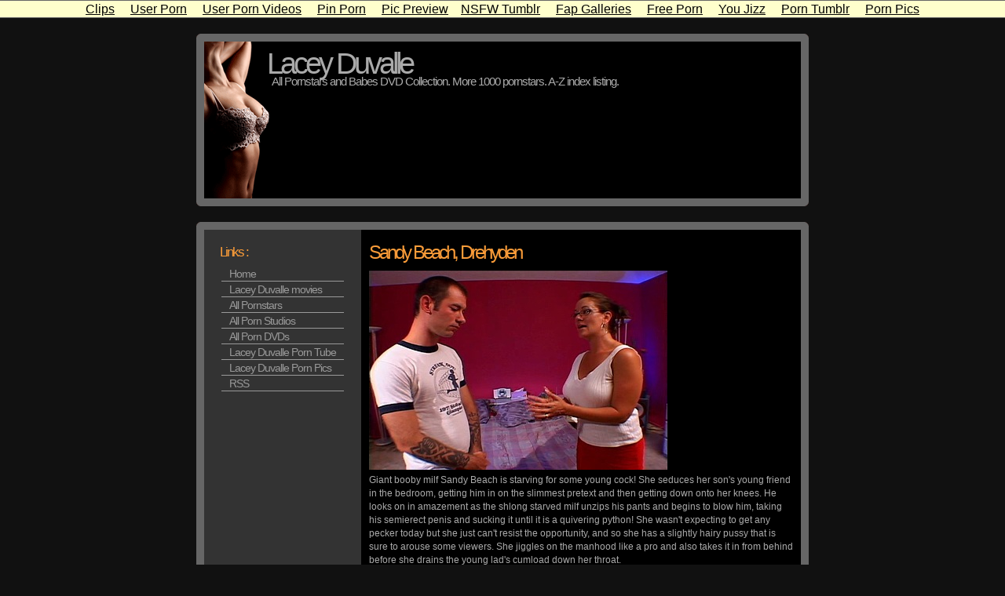

--- FILE ---
content_type: text/html; charset=UTF-8
request_url: http://lacey-duvalle.xnlog.com/251563-sandy-beach-drehyden.html
body_size: 2463
content:
<!DOCTYPE html PUBLIC "-//W3C//DTD XHTML 1.0 Strict//EN" "http://www.w3.org/TR/xhtml1/DTD/xhtml1-strict.dtd">
<html xmlns="http://www.w3.org/1999/xhtml">
<head>
<title>Sandy Beach, Drehyden</title>	
<meta http-equiv="Content-Type" content="text/html; charset=UTF-8" />
<meta name="RATING" content="RTA-5042-1996-1400-1577-RTA" />
<link rel="stylesheet" type="text/css" href="http://www.xnlog.com/styles/lingerie/style.css" media="screen" />
	<link rel="alternate" type="application/rss+xml" title="Lacey Duvalle - RSS" href="http://lacey-duvalle.xnlog.com/rss2.php" />
	<link rel="shortcut icon" href="http://www.xnlog.com/favicon.ico" />
</head>
<body>
<div style="margin:0px;padding:2px 0px;width:100%;font-color:#000000;font-size:16px;background-color:#ffffcc;border-top:1px solid #666666;border-bottom:1px solid #666666;text-align:center">
<a href="https://clipf.com/" style="color:#000000;text-decoration:underline" target="_blank">Clips</a> &nbsp;&nbsp;&nbsp; 

<!-- <a href="http://m-hardcore.xxxtop.biz/" style="color:#009900;text-decoration:none">Mobile Porn</a> &nbsp;&nbsp;&nbsp;&nbsp;&nbsp;&nbsp;&nbsp;&nbsp;&nbsp;  -->

<!-- <a href="http://www.wanttomeetwithyou.com/page_tgp.php?did=11297&age=18-75&show=F-M" style="color:#0000ff;text-decoration:none" target="_blank">Best Personals - Hook up with real people!</a> &nbsp;&nbsp;&nbsp;&nbsp;  -->
<a href="http://user.8xxx.pics/" style="color:#000000;text-decoration:underline" target="_blank">User Porn</a> &nbsp;&nbsp;&nbsp; 
<a href="https://stoporn.com/videos/" style="color:#000000;text-decoration:underline" target="_blank">User Porn Videos</a> &nbsp;&nbsp;&nbsp; 

<!-- <a href="http://www.stoporn.net/" style="color:#000000;text-decoration:underline" target="_blank">Porn Tube</a> &nbsp;&nbsp;&nbsp;  -->

<a href="https://pinduck.com/" style="color:#000000;text-decoration:underline" target="_blank">Pin Porn</a> &nbsp;&nbsp;&nbsp; 
<a href="http://pics.freepornpreview.net/" style="color:#000000;text-decoration:underline" target="_blank">Pic Preview</a> &nbsp;&nbsp;&nbsp;<a href="https://tumbest.com/" style="color:#000000;text-decoration:underline" target="_blank">NSFW Tumblr</a> &nbsp;&nbsp;&nbsp; 

<!--  <a href="http://onvidz.com/" style="color:#000000;text-decoration:underline" target="_blank">Vidz</a> &nbsp;&nbsp;&nbsp; 
<a href="http://porn000.com/" style="color:#000000;text-decoration:underline" target="_blank">Porn</a> &nbsp;&nbsp;&nbsp; 
<a href="http://allxvideos.com/" style="color:#000000;text-decoration:underline" target="_blank">X Videos</a> &nbsp;&nbsp;&nbsp; 
-->

<a href="http://fap.8xxx.pics/" style="color:#000000;text-decoration:underline" target="_blank">Fap Galleries</a> &nbsp;&nbsp;&nbsp; 

<!-- <a href="http://picunt.com/list.php" style="color:#000000;text-decoration:underline" target="_blank">Porn Images</a> &nbsp;&nbsp;&nbsp;  -->

<a href="https://freeporn9.com/" style="color:#000000;text-decoration:underline" target="_blank">Free Porn</a> &nbsp;&nbsp;&nbsp; 

<!-- <a href="http://safepornhub.com/" style="color:#000000;text-decoration:underline" target="_blank">Porn Hub</a> &nbsp;&nbsp;&nbsp; 
--> 

<a href="https://jizz2.com/" style="color:#000000;text-decoration:underline" target="_blank">You Jizz</a> &nbsp;&nbsp;&nbsp; 
<a href="http://tumblr.freepornpreview.net/" style="color:#000000;text-decoration:underline" target="_blank">Porn Tumblr</a> &nbsp;&nbsp;&nbsp; 
<a href="http://8xxx.pics/pictures/" style="color:#000000;text-decoration:underline" target="_blank">Porn Pics</a></div>


<div id="wrap">

<div id="header">
<h1>Lacey Duvalle</h1>
<h2>All Pornstars and Babes DVD Collection. More 1000 pornstars. A-Z index listing.</h2>
</div>

<div id="top"> </div>

<div id="content"> 

<div class="right">
<h2><a href="http://lacey-duvalle.xnlog.com/251563-sandy-beach-drehyden.html">Sandy Beach, Drehyden</a></h2>
<p><a href="http://www.heatwavepass.com/?t_link=pimp15306:pt:::11:5"><img src="http://images.pimproll.com/images/sc/0/78/78727/promo/crop/380x254/sample_1.jpg" /></a><p>Giant booby milf Sandy Beach is starving for some young cock!  She seduces her son's young friend in the bedroom, getting him in on the slimmest pretext and then getting down onto her knees.  He looks on in amazement as the shlong starved milf unzips his pants and begins to blow him, taking his semierect penis and sucking it until it is a quivering python!  She wasn't expecting to get any pecker today but she just can't resist the opportunity, and so she has a slightly hairy pussy that is sure to arouse some viewers.  She jiggles on the manhood like a pro and also takes it in from behind before she drains the young lad's cumload down her throat.</p><div><a href="http://tumblr.freepornpreview.net/upt72/">UPT72</a> <a href="http://user.8xxx.pics/i//"></a> <a href="http://8xxx.pics/category/ddlg/">DD/lg</a> <a href="http://free-xxx-porn.org/cat/deepthroat/">deepthroat</a> </div></p>


<p>&lt; Previous - <a href="./?page=2">Next</a> &gt;</p>
</div>

<div class="left">
<h2>Links :</h2>
<ul>
<li><a href=".">Home</a></li>
<li><a href="http://links.pimproll.com/?s=downloadpass&r=pimp15306&p=pt&c=5&j=11&g=astar.php%3Fai%3D890">Lacey Duvalle movies</a></li>
<li><a href="http://www.allpornstars.xnlog.com/">All Pornstars</a></li> 
<li><a href="http://links.pimproll.com/?s=downloadpass&r=pimp15306&p=pt&c=5&j=11&g=studios.php">All Porn Studios</a></li> 
<li><a href="http://links.pimproll.com/?s=downloadpass&r=pimp15306&p=pt&c=5&j=11&g=all.php">All Porn DVDs</a></li>
<li><a href="http://freeporn9.com/all/lacey-duvalle/">Lacey Duvalle Porn Tube</a></li>
<li><a href="http://jizz2.com/gallery/lacey-duvalle/">Lacey Duvalle Porn Pics</a></li>
<li><a href="http://lacey-duvalle.xnlog.com/rss2.php">RSS</a></li>
</ul>

</div>

<div style="clear:both"> </div>

</div>

<div id="bottom"> </div>

</div>

<div id="footer">
	Copyright &copy; 2007-2012 Powered by <a href="http://www.xnlog.com">X<sup>n</sup> Log</a> | Design by DigiDagi Directory
</div>
<!--LiveInternet counter--><script type="text/javascript"><!--
document.write("<a href='http://www.liveinternet.ru/click;xnlog_com' "+
"target=_blank><img src='//counter.yadro.ru/hit;xnlog_com?t41.1;r"+
escape(document.referrer)+((typeof(screen)=="undefined")?"":
";s"+screen.width+"*"+screen.height+"*"+(screen.colorDepth?
screen.colorDepth:screen.pixelDepth))+";u"+escape(document.URL)+
";"+Math.random()+
"' alt='' title='LiveInternet' "+
"border='0' width='1' height='1'><\/a>")
//--></script><!--/LiveInternet-->
</body>
</html>

--- FILE ---
content_type: text/css
request_url: http://www.xnlog.com/styles/lingerie/style.css
body_size: 1970
content:
* {
    padding: 0;
    margin: 0;
} 

body {
background: #111;
font-family: Verdana, Tahoma, Arial, sans-serif;
font-size: 12px;
padding: 0;
margin: 0;
color: #aaa;
line-height: 17px;
}

img { border: none; }
a { color: #FA9C39; }
a:hover { text-decoration: none; color : #fff; }

#wrap {
width: 800px;
margin: 10px auto 0 auto;
}

#header {
height: 240px;
background: #111 url(images/header.gif) no-repeat;
}
#header h1 {
font-size: 38px;
font-weight: 100;
letter-spacing: -4px;
padding: 40px 0 5px 100px;
}
#header h1 a {
color: #FA9C39;
text-decoration: none;
}
#header h1 a:hover {
color: #fff;
text-decoration: none;
}
#header h2 {
color: #aaa;
font-size: 15px;
font-weight: 100;
padding: 0 0 0 106px;
letter-spacing: -1px;
}

#top {
height: 20px;
background: #111 url(images/header.gif) no-repeat;
}

#content {
background: #111 url(images/content.gif) repeat-y;
padding: 0 20px 0 30px;
}
.left {
float: left;
width: 160px;
margin-top: 10px;
padding: 10px;
}
.left h2 { font-weight: 100; color: #FA9C39; font-size: 17px; letter-spacing: -2px; }
.left ul { padding: 10px 0 10px 0; list-style-type: none; }
.left ul li { padding: 1px 2px;  }
.left ul li a { 
padding-left: 10px;
display: block;
color: #999; 
font-weight: 100;
text-decoration: none;
font-size: 14px;
letter-spacing: -1px;
border-bottom: 1px solid #999; 
}
.left ul li a:hover { text-decoration: none; border-bottom: 1px solid #fff; color: #fff; }

.right {
float: right;
width: 540px;
padding: 10px;
background: #000;
}
.right h2 {
color: #880000;
font-size: 24px;
letter-spacing: -3px;
font-weight: 100;
padding : 10px 0 15px 0;
}
.right h2 a {
color: #FA9C39;
text-decoration: none;
}
.right h2 a:hover {
color: #999;
}

#bottom {
height: 20px;
background: #111 url(images/bottom.gif) no-repeat;
}

#footer {
font-size: 11px;
color: #aaa;
text-align: center;
padding: 0 0 10px 0;
}
#footer a { 
color: #aaa;
text-decoration: none;
}
#footer a:hover {
color: #aaa; 
text-decoration: underline; 
}
